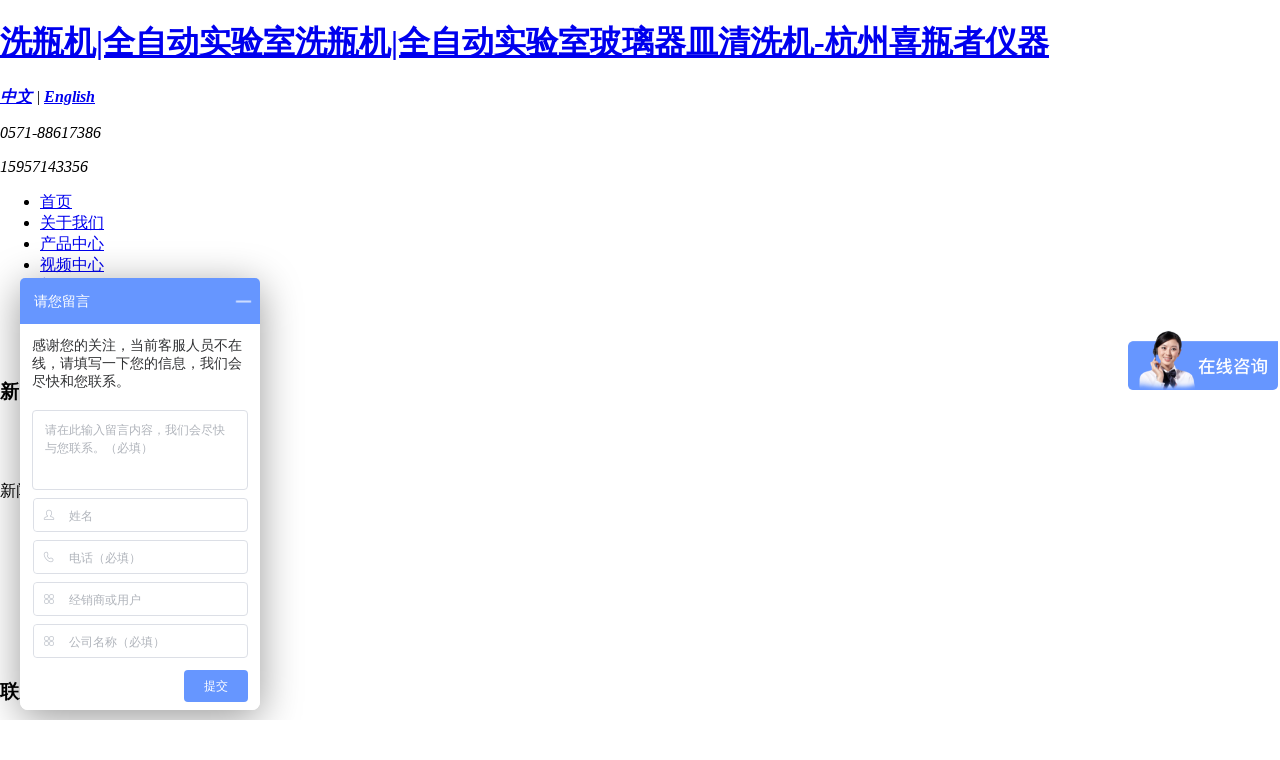

--- FILE ---
content_type: text/html
request_url: http://www.xpz17.com/xwzx/2023/0818/311.html
body_size: 5335
content:

<!DOCTYPE html PUBLIC "-//W3C//DTD XHTML 1.0 Transitional//EN" "http://www.w3.org/TR/xhtml1/DTD/xhtml1-transitional.dtd">
<html xmlns="http://www.w3.org/1999/xhtml">
<head>
<meta http-equiv="Content-Type" content="text/html; charset=utf-8" />
<title>喜瓶者洗瓶机的清洗方式与传统手工清洗的对比-洗瓶机|全自动实验室洗瓶机|全自动实验室玻璃器皿清洗机-杭州喜瓶者仪器</title>
<meta name="keywords" content="洗瓶机，清洗机，全自动洗瓶机，实验室洗瓶机" />
<meta name="description" content="在实验室中，洗瓶机是用于清洗和烘干玻璃瓶和塑料瓶的自动化设备，而手工清洗则是一种传统的方法。本文将对实验室全自动洗瓶机和手工清洗瓶皿进行对比研究，从设备介绍、人力" />
<link href="/templets/moban/style/style.css" type="text/css" rel="stylesheet" />
<script src="/templets/moban/style/jquery1.7.2.js" language="javascript" type="text/javascript"></script>
<script src="/templets/moban/style/jquery.superslide.js" language="javascript" type="text/javascript"></script>
</head>
<body>
<div id="sz_head">
  <div class="sz_head">
    <div class="sz_logo"><a href="http://www.xpz17.com">
      <h1>洗瓶机|全自动实验室洗瓶机|全自动实验室玻璃器皿清洗机-杭州喜瓶者仪器</h1>
      </a></div>
    <div class="sz_sv"><em>
	<a href="http://www.xpz17.com"><strong>中文</strong></a> | 
<a href="http://www.xpz17.com/en/"><strong>English</strong></a>
	<p>0571-88617386</p><p>15957143356</p> 
      </em></div>
  </div>
</div>

<!--导航-->
<div id="sz_nav">
  <div class="sz_nav">
    <ul>
      <li><a href="http://www.xpz17.com" >首页</a></li>
	  
	  
	   
      <li><a href='/gywm/' >关于我们</a></li>
   	  
      <li><a href='/cpzx/list_1.html' >产品中心</a></li>
   	  
      <li><a href='/shipinzhongxin/list_39_1.html' >视频中心</a></li>
   	  <li class='hover'><a href='/xwzx/list_4_1.html' class='thisclass' >新闻资讯</a> </li>
      <li><a href='/cgal/' >合作伙伴</a></li>
   	  
      <li><a href='/zxly/list_6_1.html' >在线留言</a></li>
   	  
      <li><a href='/lxwm/list_7_1.html' >联系我们</a></li>
   	  
      
    </ul>
  </div>
</div>
<div class="n_bann"></div>
<!--主体-->
<div class="sz_fycon"> <div class="sz_fyconl">
  <div class="sz_fyconl1">
    <div class="sz_fyconl1t">
      <h3>新闻资讯</h3>
    </div>
    <div class="sz_fyconl1u">
      <ul>
             
        <li><a href="/xwzx/gsxw/list_1.html">公司新闻</a></li>
     
        <li><a href="/xwzx/hydt/list_1.html">行业动态</a></li>
     
      </ul>
    </div>
  </div>
    <div class="sz_left_new">
    <div class="sz_left_new_tit"> <span>新闻资讯</span> </div>
    <div id="sz_roll" style="overflow:hidden;width:220px;">
      <div id="sz_roll1">
        <ul>
		<li><a href="/xwzx/2023/0818/312.html"><strong>动物中心清洗机有效地清</strong></a></li>
<li><a href="/xwzx/2023/0818/311.html"><strong>喜瓶者洗瓶机的清洗方式</strong></a></li>
<li><a href="/xwzx/2023/0817/310.html"><strong>使用洗瓶机时，根据具体</strong></a></li>
<li><a href="/xwzx/2023/0815/309.html"><strong>喜瓶者全自动器皿清洗机</strong></a></li>
<li><a href="/xwzx/2023/0814/308.html"><strong>喜瓶者GMP专用清洗机的参</strong></a></li>


        </ul>
      </div>
    </div>
  </div>
  <div class="sz_fyconl2">
    <div class="sz_fyconl2t"> <h3>联系我们</h3></div>
    <div class="sz_fyconl2u"> 地址：浙江省杭州市拱墅区祥园路88号<br/>
      联系电话：0571-88617386 15957143356 <br/>
      邮箱：xpz@hzxpz.com<br/>
      
      <!--引用百度地图API-->
<style type="text/css">
    html,body{margin:0;padding:0;}
    .iw_poi_title {color:#CC5522;font-size:14px;font-weight:bold;overflow:hidden;padding-right:13px;white-space:nowrap}
    .iw_poi_content {font:12px arial,sans-serif;overflow:visible;padding-top:4px;white-space:-moz-pre-wrap;word-wrap:break-word}
</style>
<script type="text/javascript" src="http://api.map.baidu.com/api?key=&v=1.1&services=true"></script>
  <!--百度地图容器-->
  <div style="width:220px;height:200px;border:#ccc solid 1px;" id="dituContent"></div>
<script type="text/javascript">
    //创建和初始化地图函数：
    function initMap(){
        createMap();//创建地图
        setMapEvent();//设置地图事件
        addMapControl();//向地图添加控件
        addMarker();//向地图中添加marker
    }
    
    //创建地图函数：
    function createMap(){
        var map = new BMap.Map("dituContent");//在百度地图容器中创建一个地图
        var point = new BMap.Point(120.124896,30.342315);//定义一个中心点坐标
        map.centerAndZoom(point,17);//设定地图的中心点和坐标并将地图显示在地图容器中
        window.map = map;//将map变量存储在全局
    }
    
    //地图事件设置函数：
    function setMapEvent(){
        map.enableDragging();//启用地图拖拽事件，默认启用(可不写)
        map.enableScrollWheelZoom();//启用地图滚轮放大缩小
        map.enableDoubleClickZoom();//启用鼠标双击放大，默认启用(可不写)
        map.enableKeyboard();//启用键盘上下左右键移动地图
    }
    
    //地图控件添加函数：
    function addMapControl(){
        //向地图中添加缩放控件
	var ctrl_nav = new BMap.NavigationControl({anchor:BMAP_ANCHOR_TOP_LEFT,type:BMAP_NAVIGATION_CONTROL_LARGE});
	map.addControl(ctrl_nav);
        //向地图中添加缩略图控件
	var ctrl_ove = new BMap.OverviewMapControl({anchor:BMAP_ANCHOR_BOTTOM_RIGHT,isOpen:1});
	map.addControl(ctrl_ove);
        //向地图中添加比例尺控件
	var ctrl_sca = new BMap.ScaleControl({anchor:BMAP_ANCHOR_BOTTOM_LEFT});
	map.addControl(ctrl_sca);
    }
    
    //标注点数组
    var markerArr = [{title:"喜瓶者仪器技术有限公司",content:"地址：浙江省杭州市拱墅区祥园路88号<br/>电话：0571-88617386  15957143356",point:"120.12442|30.341879",isOpen:0,icon:{w:21,h:21,l:0,t:0,x:6,lb:5}}
		 ];
    //创建marker
    function addMarker(){
        for(var i=0;i<markerArr.length;i++){
            var json = markerArr[i];
            var p0 = json.point.split("|")[0];
            var p1 = json.point.split("|")[1];
            var point = new BMap.Point(p0,p1);
			var iconImg = createIcon(json.icon);
            var marker = new BMap.Marker(point,{icon:iconImg});
			var iw = createInfoWindow(i);
			var label = new BMap.Label(json.title,{"offset":new BMap.Size(json.icon.lb-json.icon.x+10,-20)});
			marker.setLabel(label);
            map.addOverlay(marker);
            label.setStyle({
                        borderColor:"#808080",
                        color:"#333",
                        cursor:"pointer"
            });
			
			(function(){
				var index = i;
				var _iw = createInfoWindow(i);
				var _marker = marker;
				_marker.addEventListener("click",function(){
				    this.openInfoWindow(_iw);
			    });
			    _iw.addEventListener("open",function(){
				    _marker.getLabel().hide();
			    })
			    _iw.addEventListener("close",function(){
				    _marker.getLabel().show();
			    })
				label.addEventListener("click",function(){
				    _marker.openInfoWindow(_iw);
			    })
				if(!!json.isOpen){
					label.hide();
					_marker.openInfoWindow(_iw);
				}
			})()
        }
    }
    //创建InfoWindow
    function createInfoWindow(i){
        var json = markerArr[i];
        var iw = new BMap.InfoWindow("<b class='iw_poi_title' title='" + json.title + "'>" + json.title + "</b><div class='iw_poi_content'>"+json.content+"</div>");
        return iw;
    }
    //创建一个Icon
    function createIcon(json){
        var icon = new BMap.Icon("http://app.baidu.com/map/images/us_mk_icon.png", new BMap.Size(json.w,json.h),{imageOffset: new BMap.Size(-json.l,-json.t),infoWindowOffset:new BMap.Size(json.lb+5,1),offset:new BMap.Size(json.x,json.h)})
        return icon;
    }
    
    initMap();//创建和初始化地图
</script>
      
      <br/>
      <br/>
    </div>
  </div>
</div>

  <div class="sz_fyconr">
    <div class="sz_fyconrt">
      <div class="sz_dqwz">当前位置：<a href='http://www.xpz17.com/'>主页</a> > <a href='/xwzx/list_4_1.html'>新闻资讯</a> > </div>
      <div class="sz_fycpt">
        <h2>新闻资讯</h2>
      </div>
    </div>
    <div class="sz_fyconru">
      <div class="sz_show_t">
        <h1>喜瓶者洗瓶机的清洗方式与传统手工清洗的对比</h1>
        <h5>作者:admin   时间：2023-08-18 09:35 &nbsp;&nbsp;&nbsp;</h5>
      </div>
      <div class="sz_show_c"> <p>
	<div class="com-content">
	<p>
		在实验室中，洗瓶机是用于清洗和烘干玻璃瓶和塑料瓶的自动化设备，而手工清洗则是一种传统的方法。本文将对实验室全自动洗瓶机和手工清洗瓶皿进行对比研究，从设备介绍、人力成本、清洗效果、操作便捷性和环保程度等方面进行评估。</p>
	<p>
		一、设备介绍</p>
	<p>
		实验室全自动洗瓶机是一种常用的玻璃瓶和塑料瓶清洗设备，通常具有多个清洗程序和步骤，包括预处理、洗涤、漂洗、烘干等。洗瓶机内部通常配备有喷头、水泵、清洗剂等清洗器件，能够自动完成整个清洗过程。</p>
	<p>
		手工清洗瓶皿则是通过使用清洗剂、刷子、水等工具进行清洗。虽然手工清洗需要人工操作，但其灵活性和适应性使得在一些特定情况下仍是有效的清洗方法。</p>
	<p>
		二、人力成本</p>
	<p>
		使用全自动洗瓶机时，只需要一名操作员将待清洗的瓶皿放入机器中，然后启动相应的程序，因此节省了大量人力。相比之下，手工清洗需要人工操作，清洗速度相对较慢，人力成本较高。</p>
	<p>
		三、清洗效果</p>
	<p>
		实验室全自动洗瓶机采用高压喷水、旋转喷淋等先进技术，能够彻底清洗瓶皿内部与外部，达到更好的清洗效果。洗瓶机还可以对瓶皿进行烘干，确保清洗后的瓶皿无菌、干燥，适用于各种实验需求。</p>
	<p>
		手工清洗瓶皿虽然有一定的灵活性，但由于清洗剂的选择、刷洗的力度和水的清洁度等因素的影响，清洗效果可能存在一定的差异。特别是在清洗复杂形状的瓶皿时，手工清洗可能存在一定的困难。</p>
	<p>
		四、操作便捷性</p>
	<p>
		全自动洗瓶机具有程序化和自动化的特点，操作简单方便，只需要一名操作员即可完成整个清洗过程。而且洗瓶机的结构紧凑，占地面积小，适用于各种实验室环境。</p>
	<p>
		手工清洗瓶皿则需要一定的技术和经验，操作相对复杂。特别是在处理大量瓶皿时，手工清洗可能会造成疲劳和效率低下。</p>
	<p>
		五、环保程度</p>
	<p>
		实验室全自动洗瓶机在清洗过程中可以循环利用水，减少水的使用量，降低对环境的影响。此外，洗瓶机排放的废水经过处理后可以满足环保要求，符合可持续发展原则。</p>
	<p>
		相比之下，手工清洗瓶皿需要消耗大量的水和清洗剂，对环境造成一定的影响。特别是使用不合适的清洗剂时，可能会对环境造成污染。</p>
	<p>
		综上所述，实验室全自动洗瓶机和手工清洗瓶皿各有优缺点。在考虑使用哪种清洗方式时，应根据实际需求和实验室条件进行选择。对于大量瓶皿的清洗，使用全自动洗瓶机能够节省人力、提高效率，且符合环保要求。对于一些特殊形状或需要特别注意的瓶皿，手工清洗可能更为合适。在选择清洗方式时，我们应综合考虑设备成本、人力成本、清洗效果、操作便捷性和环保程度等多方面因素，以实现实验室清洗工作的最佳效果。</p>
	<p>
		<img alt="4.jpg" src="http://www.hzxpz.com/uploadfile/editors/image/20230810/1691646321968476.jpg" title="1691646321968476.jpg" /></p>
</div>
<br type="_moz" />
</p>
 </div>
      <div class="sz_show_u">
        <ul>
          <li>上一篇：&nbsp;&nbsp;上一篇：<a href='/xwzx/2023/0817/310.html'>使用洗瓶机时，根据具体的设备规格和参数进行</a> </li>
          <li>下一篇：&nbsp;&nbsp;下一篇：<a href='/xwzx/2023/0818/312.html'>动物中心清洗机有效地清洗饮水瓶、笼具和其他</a> </li>
        </ul>
      </div>
    </div>
  </div>
</div>
<div id="sz_footer">
  <div class="sz_footer sz_warp">
    <div class="sz_footer_l">
      <div class="sz_flink">
        <div class="sz_flinkl">友情链接</div>
        <div class="sz_flinkr"> 
		  
		  
		<a href='http://www.hzxpz.com/' target='_blank'>全自动实验室洗瓶机</a>   
		  
		<a href='http://www.hzxpz.com/' target='_blank'>洗瓶机</a>   
		  
		<a href='http://www.hzxpz.com/' target='_blank'>实验室玻璃器皿清洗机</a>   
		  
		<a href='http://www.hzxpz.com/' target='_blank'>玻璃器皿清洗机</a>   
		  
		<a href='http://www.hzxpz.com/' target='_blank'>全自动洗瓶机</a>   
		  
		<a href='http://hzxpz.cn' target='_blank'>全自动器皿洗瓶机</a>   
		
		
		</div>
      </div>
      <div class="sz_snav">
        <ul>
          <li><a href="http://www.xpz17.com">首页</a></li>
          
          <li><a href="/gywm/">关于我们</a></li><li><a href="/cpzx/list_1.html">产品中心</a></li><li><a href="/xwzx/list_4_1.html">新闻资讯</a></li><li><a href="/cgal/">合作伙伴</a></li><li><a href="/zxly/list_6_1.html">在线留言</a></li><li><a href="/lxwm/list_7_1.html">联系我们</a></li>
 
          
        </ul>
      </div>
      <div class="sz_footer_u"> 咨询热线：0571-88617386 15957143356   地址：浙江省杭州市拱墅区祥园路88号<br/>
        Copyright &copy; 2002-2017 喜瓶者仪器技术有限公司 版权所有   技术支持：<a href="http://www.hzxpz.com/" target="_blank">喜瓶者仪器技术有限公司</a> 备案号：<a href="https://beian.miit.gov.cn/" target="_blank">浙ICP备15002567号-3</a> </div>
    </div>
    <div class="sz_footer_r"></div>
  </div>
</div>
<script src="/templets/moban/style/menu.js"></script>
</body>
<script>
var _hmt = _hmt || [];
(function() {
  var hm = document.createElement("script");
  hm.src = "https://hm.baidu.com/hm.js?96288ce9cffa157f1e06317676104bc1";
  var s = document.getElementsByTagName("script")[0]; 
  s.parentNode.insertBefore(hm, s);
})();
</script>
</html>